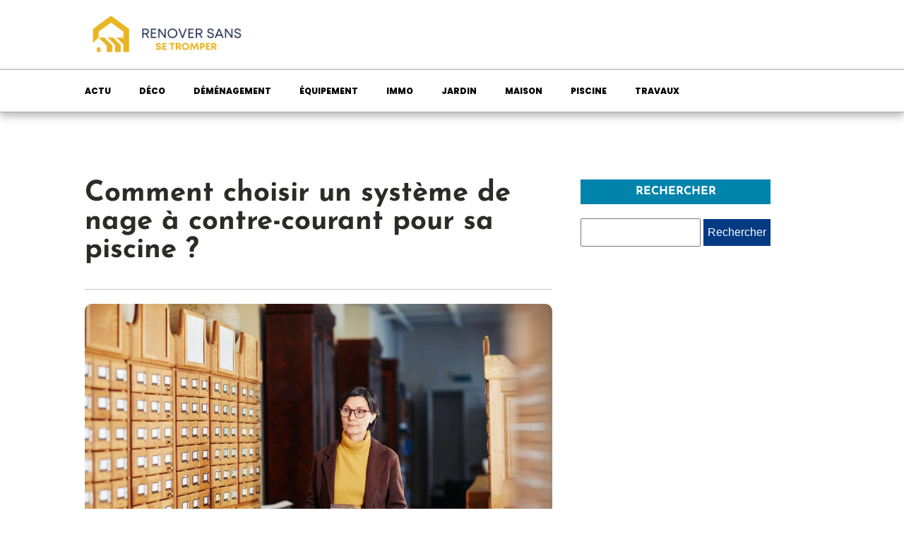

--- FILE ---
content_type: text/html; charset=UTF-8
request_url: https://renover-sans-se-tromper.com/comment-choisir-un-systeme-de-nage-a-contre-courant-pour-sa-piscine/
body_size: 17712
content:
<!DOCTYPE html>
<html lang="fr-FR" >
<head>
<meta charset="UTF-8">
<meta name="viewport" content="width=device-width, initial-scale=1.0">
<!-- WP_HEAD() START -->


<meta name='robots' content='index, follow, max-image-preview:large, max-snippet:-1, max-video-preview:-1' />
	<style>img:is([sizes="auto" i], [sizes^="auto," i]) { contain-intrinsic-size: 3000px 1500px }</style>
	
	<!-- This site is optimized with the Yoast SEO plugin v26.7 - https://yoast.com/wordpress/plugins/seo/ -->
	<title>Comment choisir un système de nage à contre-courant pour sa piscine ? - renover-sans-se-tromper</title>
<link data-wpr-hosted-gf-parameters="family=Poppins%3A100%2C200%2C300%2C400%2C500%2C600%2C700%2C800%2C900%7CJosefin%20Sans%3A100%2C200%2C300%2C400%2C500%2C600%2C700%2C800%2C900&display=swap" href="https://renover-sans-se-tromper.com/wp-content/cache/fonts/1/google-fonts/css/c/a/7/a684d317a5ad3d4536c94a9d21180.css" rel="stylesheet">
	<link rel="canonical" href="https://renover-sans-se-tromper.com/comment-choisir-un-systeme-de-nage-a-contre-courant-pour-sa-piscine/" />
	<meta property="og:locale" content="fr_FR" />
	<meta property="og:type" content="article" />
	<meta property="og:title" content="Comment choisir un système de nage à contre-courant pour sa piscine ? - renover-sans-se-tromper" />
	<meta property="og:description" content="La nage à contre-courant, pratique autrefois réservée aux athlètes et aux centres de rééducation, s&rsquo;est démocratisée pour devenir un équipement convoité par les amateurs de natation et de bien-être aquatique. Que ce soit pour améliorer sa condition physique, pour relever de nouveaux défis ou simplement pour le plaisir de nager sans fin dans sa propre [&hellip;]" />
	<meta property="og:url" content="https://renover-sans-se-tromper.com/comment-choisir-un-systeme-de-nage-a-contre-courant-pour-sa-piscine/" />
	<meta property="og:site_name" content="renover-sans-se-tromper" />
	<meta property="article:published_time" content="2023-12-22T17:38:04+00:00" />
	<meta property="article:modified_time" content="2024-01-24T14:11:18+00:00" />
	<meta name="author" content="admin" />
	<meta name="twitter:card" content="summary_large_image" />
	<meta name="twitter:label1" content="Écrit par" />
	<meta name="twitter:data1" content="admin" />
	<meta name="twitter:label2" content="Durée de lecture estimée" />
	<meta name="twitter:data2" content="6 minutes" />
	<script type="application/ld+json" class="yoast-schema-graph">{"@context":"https://schema.org","@graph":[{"@type":"Article","@id":"https://renover-sans-se-tromper.com/comment-choisir-un-systeme-de-nage-a-contre-courant-pour-sa-piscine/#article","isPartOf":{"@id":"https://renover-sans-se-tromper.com/comment-choisir-un-systeme-de-nage-a-contre-courant-pour-sa-piscine/"},"author":{"name":"admin","@id":"https://renover-sans-se-tromper.com/#/schema/person/e128d51dd24bc6fb482ef77a946235a0"},"headline":"Comment choisir un système de nage à contre-courant pour sa piscine ?","datePublished":"2023-12-22T17:38:04+00:00","dateModified":"2024-01-24T14:11:18+00:00","mainEntityOfPage":{"@id":"https://renover-sans-se-tromper.com/comment-choisir-un-systeme-de-nage-a-contre-courant-pour-sa-piscine/"},"wordCount":1173,"image":{"@id":"https://renover-sans-se-tromper.com/comment-choisir-un-systeme-de-nage-a-contre-courant-pour-sa-piscine/#primaryimage"},"thumbnailUrl":"https://renover-sans-se-tromper.com/wp-content/uploads/2024/01/temp-image-3.jpg-3.jpg","articleSection":["Piscine"],"inLanguage":"fr-FR"},{"@type":"WebPage","@id":"https://renover-sans-se-tromper.com/comment-choisir-un-systeme-de-nage-a-contre-courant-pour-sa-piscine/","url":"https://renover-sans-se-tromper.com/comment-choisir-un-systeme-de-nage-a-contre-courant-pour-sa-piscine/","name":"Comment choisir un système de nage à contre-courant pour sa piscine ? - renover-sans-se-tromper","isPartOf":{"@id":"https://renover-sans-se-tromper.com/#website"},"primaryImageOfPage":{"@id":"https://renover-sans-se-tromper.com/comment-choisir-un-systeme-de-nage-a-contre-courant-pour-sa-piscine/#primaryimage"},"image":{"@id":"https://renover-sans-se-tromper.com/comment-choisir-un-systeme-de-nage-a-contre-courant-pour-sa-piscine/#primaryimage"},"thumbnailUrl":"https://renover-sans-se-tromper.com/wp-content/uploads/2024/01/temp-image-3.jpg-3.jpg","datePublished":"2023-12-22T17:38:04+00:00","dateModified":"2024-01-24T14:11:18+00:00","author":{"@id":"https://renover-sans-se-tromper.com/#/schema/person/e128d51dd24bc6fb482ef77a946235a0"},"breadcrumb":{"@id":"https://renover-sans-se-tromper.com/comment-choisir-un-systeme-de-nage-a-contre-courant-pour-sa-piscine/#breadcrumb"},"inLanguage":"fr-FR","potentialAction":[{"@type":"ReadAction","target":["https://renover-sans-se-tromper.com/comment-choisir-un-systeme-de-nage-a-contre-courant-pour-sa-piscine/"]}]},{"@type":"ImageObject","inLanguage":"fr-FR","@id":"https://renover-sans-se-tromper.com/comment-choisir-un-systeme-de-nage-a-contre-courant-pour-sa-piscine/#primaryimage","url":"https://renover-sans-se-tromper.com/wp-content/uploads/2024/01/temp-image-3.jpg-3.jpg","contentUrl":"https://renover-sans-se-tromper.com/wp-content/uploads/2024/01/temp-image-3.jpg-3.jpg","width":2000,"height":1329},{"@type":"BreadcrumbList","@id":"https://renover-sans-se-tromper.com/comment-choisir-un-systeme-de-nage-a-contre-courant-pour-sa-piscine/#breadcrumb","itemListElement":[{"@type":"ListItem","position":1,"name":"Home","item":"https://renover-sans-se-tromper.com/"},{"@type":"ListItem","position":2,"name":"Blog","item":"https://renover-sans-se-tromper.com/blog/"},{"@type":"ListItem","position":3,"name":"Comment choisir un système de nage à contre-courant pour sa piscine ?"}]},{"@type":"WebSite","@id":"https://renover-sans-se-tromper.com/#website","url":"https://renover-sans-se-tromper.com/","name":"renover-sans-se-tromper","description":"&quot;Harmonie, Confort, Maison.&quot;","potentialAction":[{"@type":"SearchAction","target":{"@type":"EntryPoint","urlTemplate":"https://renover-sans-se-tromper.com/?s={search_term_string}"},"query-input":{"@type":"PropertyValueSpecification","valueRequired":true,"valueName":"search_term_string"}}],"inLanguage":"fr-FR"},{"@type":"Person","@id":"https://renover-sans-se-tromper.com/#/schema/person/e128d51dd24bc6fb482ef77a946235a0","name":"admin","sameAs":["https://renover-sans-se-tromper.com"],"url":"https://renover-sans-se-tromper.com/author/admin/"}]}</script>
	<!-- / Yoast SEO plugin. -->


<link href='https://fonts.gstatic.com' crossorigin rel='preconnect' />
<link rel='stylesheet' id='wp-block-library-css' href='https://renover-sans-se-tromper.com/wp-includes/css/dist/block-library/style.min.css?ver=6.8.3' type='text/css' media='all' />
<style id='classic-theme-styles-inline-css' type='text/css'>
/*! This file is auto-generated */
.wp-block-button__link{color:#fff;background-color:#32373c;border-radius:9999px;box-shadow:none;text-decoration:none;padding:calc(.667em + 2px) calc(1.333em + 2px);font-size:1.125em}.wp-block-file__button{background:#32373c;color:#fff;text-decoration:none}
</style>
<style id='global-styles-inline-css' type='text/css'>
:root{--wp--preset--aspect-ratio--square: 1;--wp--preset--aspect-ratio--4-3: 4/3;--wp--preset--aspect-ratio--3-4: 3/4;--wp--preset--aspect-ratio--3-2: 3/2;--wp--preset--aspect-ratio--2-3: 2/3;--wp--preset--aspect-ratio--16-9: 16/9;--wp--preset--aspect-ratio--9-16: 9/16;--wp--preset--color--black: #000000;--wp--preset--color--cyan-bluish-gray: #abb8c3;--wp--preset--color--white: #ffffff;--wp--preset--color--pale-pink: #f78da7;--wp--preset--color--vivid-red: #cf2e2e;--wp--preset--color--luminous-vivid-orange: #ff6900;--wp--preset--color--luminous-vivid-amber: #fcb900;--wp--preset--color--light-green-cyan: #7bdcb5;--wp--preset--color--vivid-green-cyan: #00d084;--wp--preset--color--pale-cyan-blue: #8ed1fc;--wp--preset--color--vivid-cyan-blue: #0693e3;--wp--preset--color--vivid-purple: #9b51e0;--wp--preset--gradient--vivid-cyan-blue-to-vivid-purple: linear-gradient(135deg,rgba(6,147,227,1) 0%,rgb(155,81,224) 100%);--wp--preset--gradient--light-green-cyan-to-vivid-green-cyan: linear-gradient(135deg,rgb(122,220,180) 0%,rgb(0,208,130) 100%);--wp--preset--gradient--luminous-vivid-amber-to-luminous-vivid-orange: linear-gradient(135deg,rgba(252,185,0,1) 0%,rgba(255,105,0,1) 100%);--wp--preset--gradient--luminous-vivid-orange-to-vivid-red: linear-gradient(135deg,rgba(255,105,0,1) 0%,rgb(207,46,46) 100%);--wp--preset--gradient--very-light-gray-to-cyan-bluish-gray: linear-gradient(135deg,rgb(238,238,238) 0%,rgb(169,184,195) 100%);--wp--preset--gradient--cool-to-warm-spectrum: linear-gradient(135deg,rgb(74,234,220) 0%,rgb(151,120,209) 20%,rgb(207,42,186) 40%,rgb(238,44,130) 60%,rgb(251,105,98) 80%,rgb(254,248,76) 100%);--wp--preset--gradient--blush-light-purple: linear-gradient(135deg,rgb(255,206,236) 0%,rgb(152,150,240) 100%);--wp--preset--gradient--blush-bordeaux: linear-gradient(135deg,rgb(254,205,165) 0%,rgb(254,45,45) 50%,rgb(107,0,62) 100%);--wp--preset--gradient--luminous-dusk: linear-gradient(135deg,rgb(255,203,112) 0%,rgb(199,81,192) 50%,rgb(65,88,208) 100%);--wp--preset--gradient--pale-ocean: linear-gradient(135deg,rgb(255,245,203) 0%,rgb(182,227,212) 50%,rgb(51,167,181) 100%);--wp--preset--gradient--electric-grass: linear-gradient(135deg,rgb(202,248,128) 0%,rgb(113,206,126) 100%);--wp--preset--gradient--midnight: linear-gradient(135deg,rgb(2,3,129) 0%,rgb(40,116,252) 100%);--wp--preset--font-size--small: 13px;--wp--preset--font-size--medium: 20px;--wp--preset--font-size--large: 36px;--wp--preset--font-size--x-large: 42px;--wp--preset--spacing--20: 0.44rem;--wp--preset--spacing--30: 0.67rem;--wp--preset--spacing--40: 1rem;--wp--preset--spacing--50: 1.5rem;--wp--preset--spacing--60: 2.25rem;--wp--preset--spacing--70: 3.38rem;--wp--preset--spacing--80: 5.06rem;--wp--preset--shadow--natural: 6px 6px 9px rgba(0, 0, 0, 0.2);--wp--preset--shadow--deep: 12px 12px 50px rgba(0, 0, 0, 0.4);--wp--preset--shadow--sharp: 6px 6px 0px rgba(0, 0, 0, 0.2);--wp--preset--shadow--outlined: 6px 6px 0px -3px rgba(255, 255, 255, 1), 6px 6px rgba(0, 0, 0, 1);--wp--preset--shadow--crisp: 6px 6px 0px rgba(0, 0, 0, 1);}:where(.is-layout-flex){gap: 0.5em;}:where(.is-layout-grid){gap: 0.5em;}body .is-layout-flex{display: flex;}.is-layout-flex{flex-wrap: wrap;align-items: center;}.is-layout-flex > :is(*, div){margin: 0;}body .is-layout-grid{display: grid;}.is-layout-grid > :is(*, div){margin: 0;}:where(.wp-block-columns.is-layout-flex){gap: 2em;}:where(.wp-block-columns.is-layout-grid){gap: 2em;}:where(.wp-block-post-template.is-layout-flex){gap: 1.25em;}:where(.wp-block-post-template.is-layout-grid){gap: 1.25em;}.has-black-color{color: var(--wp--preset--color--black) !important;}.has-cyan-bluish-gray-color{color: var(--wp--preset--color--cyan-bluish-gray) !important;}.has-white-color{color: var(--wp--preset--color--white) !important;}.has-pale-pink-color{color: var(--wp--preset--color--pale-pink) !important;}.has-vivid-red-color{color: var(--wp--preset--color--vivid-red) !important;}.has-luminous-vivid-orange-color{color: var(--wp--preset--color--luminous-vivid-orange) !important;}.has-luminous-vivid-amber-color{color: var(--wp--preset--color--luminous-vivid-amber) !important;}.has-light-green-cyan-color{color: var(--wp--preset--color--light-green-cyan) !important;}.has-vivid-green-cyan-color{color: var(--wp--preset--color--vivid-green-cyan) !important;}.has-pale-cyan-blue-color{color: var(--wp--preset--color--pale-cyan-blue) !important;}.has-vivid-cyan-blue-color{color: var(--wp--preset--color--vivid-cyan-blue) !important;}.has-vivid-purple-color{color: var(--wp--preset--color--vivid-purple) !important;}.has-black-background-color{background-color: var(--wp--preset--color--black) !important;}.has-cyan-bluish-gray-background-color{background-color: var(--wp--preset--color--cyan-bluish-gray) !important;}.has-white-background-color{background-color: var(--wp--preset--color--white) !important;}.has-pale-pink-background-color{background-color: var(--wp--preset--color--pale-pink) !important;}.has-vivid-red-background-color{background-color: var(--wp--preset--color--vivid-red) !important;}.has-luminous-vivid-orange-background-color{background-color: var(--wp--preset--color--luminous-vivid-orange) !important;}.has-luminous-vivid-amber-background-color{background-color: var(--wp--preset--color--luminous-vivid-amber) !important;}.has-light-green-cyan-background-color{background-color: var(--wp--preset--color--light-green-cyan) !important;}.has-vivid-green-cyan-background-color{background-color: var(--wp--preset--color--vivid-green-cyan) !important;}.has-pale-cyan-blue-background-color{background-color: var(--wp--preset--color--pale-cyan-blue) !important;}.has-vivid-cyan-blue-background-color{background-color: var(--wp--preset--color--vivid-cyan-blue) !important;}.has-vivid-purple-background-color{background-color: var(--wp--preset--color--vivid-purple) !important;}.has-black-border-color{border-color: var(--wp--preset--color--black) !important;}.has-cyan-bluish-gray-border-color{border-color: var(--wp--preset--color--cyan-bluish-gray) !important;}.has-white-border-color{border-color: var(--wp--preset--color--white) !important;}.has-pale-pink-border-color{border-color: var(--wp--preset--color--pale-pink) !important;}.has-vivid-red-border-color{border-color: var(--wp--preset--color--vivid-red) !important;}.has-luminous-vivid-orange-border-color{border-color: var(--wp--preset--color--luminous-vivid-orange) !important;}.has-luminous-vivid-amber-border-color{border-color: var(--wp--preset--color--luminous-vivid-amber) !important;}.has-light-green-cyan-border-color{border-color: var(--wp--preset--color--light-green-cyan) !important;}.has-vivid-green-cyan-border-color{border-color: var(--wp--preset--color--vivid-green-cyan) !important;}.has-pale-cyan-blue-border-color{border-color: var(--wp--preset--color--pale-cyan-blue) !important;}.has-vivid-cyan-blue-border-color{border-color: var(--wp--preset--color--vivid-cyan-blue) !important;}.has-vivid-purple-border-color{border-color: var(--wp--preset--color--vivid-purple) !important;}.has-vivid-cyan-blue-to-vivid-purple-gradient-background{background: var(--wp--preset--gradient--vivid-cyan-blue-to-vivid-purple) !important;}.has-light-green-cyan-to-vivid-green-cyan-gradient-background{background: var(--wp--preset--gradient--light-green-cyan-to-vivid-green-cyan) !important;}.has-luminous-vivid-amber-to-luminous-vivid-orange-gradient-background{background: var(--wp--preset--gradient--luminous-vivid-amber-to-luminous-vivid-orange) !important;}.has-luminous-vivid-orange-to-vivid-red-gradient-background{background: var(--wp--preset--gradient--luminous-vivid-orange-to-vivid-red) !important;}.has-very-light-gray-to-cyan-bluish-gray-gradient-background{background: var(--wp--preset--gradient--very-light-gray-to-cyan-bluish-gray) !important;}.has-cool-to-warm-spectrum-gradient-background{background: var(--wp--preset--gradient--cool-to-warm-spectrum) !important;}.has-blush-light-purple-gradient-background{background: var(--wp--preset--gradient--blush-light-purple) !important;}.has-blush-bordeaux-gradient-background{background: var(--wp--preset--gradient--blush-bordeaux) !important;}.has-luminous-dusk-gradient-background{background: var(--wp--preset--gradient--luminous-dusk) !important;}.has-pale-ocean-gradient-background{background: var(--wp--preset--gradient--pale-ocean) !important;}.has-electric-grass-gradient-background{background: var(--wp--preset--gradient--electric-grass) !important;}.has-midnight-gradient-background{background: var(--wp--preset--gradient--midnight) !important;}.has-small-font-size{font-size: var(--wp--preset--font-size--small) !important;}.has-medium-font-size{font-size: var(--wp--preset--font-size--medium) !important;}.has-large-font-size{font-size: var(--wp--preset--font-size--large) !important;}.has-x-large-font-size{font-size: var(--wp--preset--font-size--x-large) !important;}
:where(.wp-block-post-template.is-layout-flex){gap: 1.25em;}:where(.wp-block-post-template.is-layout-grid){gap: 1.25em;}
:where(.wp-block-columns.is-layout-flex){gap: 2em;}:where(.wp-block-columns.is-layout-grid){gap: 2em;}
:root :where(.wp-block-pullquote){font-size: 1.5em;line-height: 1.6;}
</style>
<link data-minify="1" rel='stylesheet' id='dscf7-math-captcha-style-css' href='https://renover-sans-se-tromper.com/wp-content/cache/min/1/wp-content/plugins/ds-cf7-math-captcha/assets/css/style.css?ver=1740128616' type='text/css' media='' />
<link data-minify="1" rel='stylesheet' id='oxygen-css' href='https://renover-sans-se-tromper.com/wp-content/cache/min/1/wp-content/plugins/oxygen/component-framework/oxygen.css?ver=1740125954' type='text/css' media='all' />
<style id='rocket-lazyload-inline-css' type='text/css'>
.rll-youtube-player{position:relative;padding-bottom:56.23%;height:0;overflow:hidden;max-width:100%;}.rll-youtube-player:focus-within{outline: 2px solid currentColor;outline-offset: 5px;}.rll-youtube-player iframe{position:absolute;top:0;left:0;width:100%;height:100%;z-index:100;background:0 0}.rll-youtube-player img{bottom:0;display:block;left:0;margin:auto;max-width:100%;width:100%;position:absolute;right:0;top:0;border:none;height:auto;-webkit-transition:.4s all;-moz-transition:.4s all;transition:.4s all}.rll-youtube-player img:hover{-webkit-filter:brightness(75%)}.rll-youtube-player .play{height:100%;width:100%;left:0;top:0;position:absolute;background:var(--wpr-bg-43b26d88-a6c7-4bfe-bcc2-fe26e3c412cd) no-repeat center;background-color: transparent !important;cursor:pointer;border:none;}
</style>
<script type="text/javascript" src="https://renover-sans-se-tromper.com/wp-includes/js/jquery/jquery.min.js?ver=3.7.1" id="jquery-core-js"></script>
<link rel="https://api.w.org/" href="https://renover-sans-se-tromper.com/wp-json/" /><link rel="alternate" title="JSON" type="application/json" href="https://renover-sans-se-tromper.com/wp-json/wp/v2/posts/354" /><link rel="EditURI" type="application/rsd+xml" title="RSD" href="https://renover-sans-se-tromper.com/xmlrpc.php?rsd" />
<meta name="generator" content="WordPress 6.8.3" />
<link rel='shortlink' href='https://renover-sans-se-tromper.com/?p=354' />
<link rel="alternate" title="oEmbed (JSON)" type="application/json+oembed" href="https://renover-sans-se-tromper.com/wp-json/oembed/1.0/embed?url=https%3A%2F%2Frenover-sans-se-tromper.com%2Fcomment-choisir-un-systeme-de-nage-a-contre-courant-pour-sa-piscine%2F" />
<link rel="alternate" title="oEmbed (XML)" type="text/xml+oembed" href="https://renover-sans-se-tromper.com/wp-json/oembed/1.0/embed?url=https%3A%2F%2Frenover-sans-se-tromper.com%2Fcomment-choisir-un-systeme-de-nage-a-contre-courant-pour-sa-piscine%2F&#038;format=xml" />
<meta name="robots" content="noarchive"><link rel="icon" href="https://renover-sans-se-tromper.com/wp-content/uploads/2023/12/cropped-2-fotor-20231218151744-32x32.png" sizes="32x32" />
<link rel="icon" href="https://renover-sans-se-tromper.com/wp-content/uploads/2023/12/cropped-2-fotor-20231218151744-192x192.png" sizes="192x192" />
<link rel="apple-touch-icon" href="https://renover-sans-se-tromper.com/wp-content/uploads/2023/12/cropped-2-fotor-20231218151744-180x180.png" />
<meta name="msapplication-TileImage" content="https://renover-sans-se-tromper.com/wp-content/uploads/2023/12/cropped-2-fotor-20231218151744-270x270.png" />
		<style type="text/css" id="wp-custom-css">
			.archive img {
    border-radius: 10px;
	overflow: hidden;
}
.swiper-slide {
    border-radius: 10px;
	overflow: hidden;
}
.oxy-post-padding {
    border-radius: 10px;
	overflow: hidden;
}
.home img {
    border-radius: 10px;
	overflow: hidden;
}
.oxy-post { 
    border-radius: 10px;
	overflow: hidden;
}

.single img {
    border-radius: 10px;
	overflow: hidden;
}
.oxy-post-image {
    border-radius: 10px;
	overflow: hidden;
}
.oxy-post-overlay {
    border-radius: 10px;
	overflow: hidden;
}
aside img {
    border-radius: 10px;
	overflow: hidden;
}
h2.widgettitle img {
    border-radius: 10px;
	overflow: hidden;
}
a.oxy-post-image {
    border-radius: 10px;
	overflow: hidden;
} 
.oxy-post-image-fixed-ratio {
	border-radius: 10px;
	overflow: hidden;
}

#_posts_grid-359-46 > .oxy-posts {
    grid-template-columns: repeat(5,minmax(auto,auto)) !important;
}

.grid-overlay-custom .custom-date {
    color: #fff;
    font-size: 10px !important;
}

.grid-overlay-custom .oxy-posts {
    grid-column-gap: 0px !important;
}

.grid-overlay-custom .oxy-post-padding {
    margin: 10px !important;
}

.grid-overlay-custom .oxy-post-image-fixed-ratio {
    padding-bottom: 100% !important;
}

.grid-overlay-custom .oxy-post {
    width: 100% !important;
}

.grid-post h2 a{
	text-decoration: underline;
	text-decoration-color:#06a7ba;
}

.grid-post .oxy-post{
	width:100% !important;
}

.left-img .oxy-post{
	margin-bottom: 1rem !important;
}

.ftr-img img.entered.lazyloaded {
    width: 100%;
    height: auto;
}

.single img{
    height:auto;
}

#_posts_grid-356-46 > .oxy-posts {
    grid-template-columns: auto !important;
}

#_posts_grid-361-46 > .oxy-posts {
    grid-template-columns: auto !important;
}

#_posts_grid-376-48 .oxy-post-image-fixed-ratio {
    padding-bottom: 50% !important;
}

#_posts_grid-376-48 .oxy-post {
    margin-bottom: 1em !important;
}


div#_posts_grid-367-48 .wp-category {
    position: relative;
    top: -46px;
    left: -10px;
}

div#_posts_grid-367-48 ul.post-categories a {
    border-radius: 0px 0px 0px 10px;
}



div#_posts_grid-367-48 .oxy-post {
    width: 100% !important;
}

.post-categories li a:nth-child(1) {
    border-radius: 0px !important;
}

div#div_block-296-690 .oxy-post {
    margin-bottom: 1em !important;
}

.oxy-post.rocket-lazyload.entered.lazyloaded {
    height: 100% !important;
}

#_posts_grid-48-28 > .oxy-posts {
    grid-auto-rows: auto !important;
}
.oxy-easy-posts-pages {
    display: none;
}

span#span-37-29 a {
    color: #fff;
}

.ftr-img img {
    width: 100%;
    height: auto;
}

.archive h1 a {
    color: #e8b423   ;
}

a.oxy-read-more {
    background: #043a81    !important;
    color: #fff !important;
    border: 0px !important;
    margin-top: 25px;
    font-size: 12px !important;
}

.archive .left-img .oxy-post {
    align-items: start !important;
    padding-bottom: 40px !important;
    margin-bottom: 1em !important;
}


/*section 1*/
#_posts_grid-120-73 > .oxy-posts {
    grid-template-columns: auto !important;
}

div#_posts_grid-352-46 .oxy-post-image-overlay {
   padding: 25rem 2rem 0rem 1rem !important;
    height: 504px;
    align-items: start;
}

.custom-ctn h2 {text-align: left;padding-bottom: 15px;}



ul.post-categories li {
    list-style: none;
    display: inline-block;
}

ul.post-categories li a {
    background: #0084ab;  
    color: #fff;
    padding: 5px;
}

ul.post-categories {
    padding: 0;
    margin: 0;
}

div#div_block-111-73 {
    position: relative;
    padding:0px;
}

div#div_block-112-73 {
    padding: 0;
}

div#new_columns-350-46 .wp-category {
    position: absolute;
    left: 16px;
    bottom: 156px;
}

div#div_block-353-46 .oxy-post-image-overlay {
    height: 250px;
    padding: 110px 0px 0px 20px;
}


#_posts_grid-352-46 > .oxy-posts {
    grid-template-columns: auto !important;
    margin-right: -34px;
}

#_posts_grid-120-73 > .oxy-posts {
    gap: 1px !important;
}

#_posts_grid-126-73 > .oxy-posts {
    gap: 1px !important;
}

#_posts_grid-122-73 > .oxy-posts {
    gap: 0px !important;
}

#_posts_grid-128-73 > .oxy-posts {
    gap: 0px !important;
}
/*fin section 1*/
/*section 2*/

#_posts_grid-142-73 .oxy-post {
    width: 100% !important;
}

div#_posts_grid-142-73 {
    position: relative;
}

#_posts_grid-272-690 .oxy-post {
    margin-bottom: 1rem !important;
    align-items:start !important;
}

.left-img .oxy-post-image-fixed-ratio {
    padding-bottom: 55% !important;
}

#_posts_grid-281-690 .oxy-post {
    width: 100% !important;
}

#_posts_grid-281-690 .oxy-post-image-fixed-ratio {
    padding-bottom: 55% !important;
}

div#div_block-140-73 .wp-category {
    position: absolute;
    left: 6px;
    top: 175px;
}

div#_posts_grid-142-73 ul.post-categories li a {
    color: #fff;
    padding: 5px;
    border-radius: 0px 0px 0px 10px;
}

div#div_block-140-73 .wp-category a.oxy-post-image {background: none;}

#_posts_grid-142-73 .oxy-post-image-fixed-ratio {
    padding-bottom: 55% !important;
}

div#div_block-141-73 .oxy-post {
    width: 100%;
}

div#div_block-141-73 .oxy-post-image-fixed-ratio {
    padding-bottom: 63% !important;
}

div#div_block-141-73 .wp-category {
    position: absolute;
    top: 20px;
    left: 6px;
}

.wp-category a.oxy-post-image {
    background: none !important;
}

#_posts_grid-148-73 .oxy-post {margin-bottom: 0px !important;}

#_posts_grid-150-73 .oxy-post {
    margin-bottom: 0px !important;
}

.custom-date {
    font-size: 12px !important;
}

/*fin section 2*/
/*section 3*/
#_posts_grid-176-73 .oxy-post {
    width: 100% !important;
}

#_posts_grid-182-73 .oxy-post {
    width: 100% !important;
}

#_posts_grid-187-73 .oxy-post {
    width: 100%;
}

div#div_block-175-73 .wp-category {
    position: absolute;
    top: 177px;
    left: 6px;
}
div#div_block-175-73 ul.post-categories a {
    border-radius: 0px 0px 0px 10px;
}

#_posts_grid-176-73 .oxy-post {
    margin-bottom: 0em !important;
}

#_posts_grid-281-690 .oxy-post {
    margin-bottom: 0em !important;
}

#_posts_grid-278-690 .oxy-post {
    margin-bottom: 1em !important;
}

#_posts_grid-176-73 .oxy-post-image-fixed-ratio {
    padding-bottom: 55% !important;
}

div#div_block-280-690 {
    position: relative;
}

#_posts_grid-281-690 .wp-category {
    position: absolute;
    top: 174px;
    left: 6px;
}

#_posts_grid-281-690 ul.post-categories a {
    border-radius: 0px 0px 0px 10px;
}

#_posts_grid-282-690 .oxy-post {
    margin-bottom: 1em !important;
}

div#div_block-177-73 .wp-category {
    position: absolute;
    top: 19px;
    left: 6px;
}

#_posts_grid-182-73 .oxy-post-image-fixed-ratio {
    padding-bottom: 50% !important;
}

#_posts_grid-187-73 .oxy-post {
    width: 100% !important;
}

#_posts_grid-187-73 .oxy-post-image-fixed-ratio {
    padding-bottom: 50% !important;
}

#_posts_grid-182-73 .oxy-post {
    margin-bottom: 0px !important;
}

/*fin section 3*/
/*fin section 4*/

#_posts_grid-210-73 .oxy-post {
    width: 100% !important;
    padding:0px !important;
    border-radius:10px;
}

#div_block-209-73 .wp-category {
    position: absolute;
    top: 25px;
    left: -9px;
}

.custom-content {
    padding: 20px 20px 0px  20px;
}

div#div_block-218-73 .oxy-post {
    width: 100%;
 
    padding: 0px !important;
    border-radius:10px;
}

div#div_block-218-73 .custom-content {
    padding: 20px 20px 20px 20px;
}

#_posts_grid-219-73 .oxy-post {
    margin-bottom: 0px !important;
}

/*fin section 4*/
/*section 5*/
div#div_block-225-73 .wp-category {
    position: relative;
    top: -252px;
    left: -10px;
}

div#div_block-225-73 h2 {
    text-align: center;
}

li#sp_widget_post_slider-2 {
    position: relative;
    width: 100%;
}

.slick-slide img {
    width: 100%;
    height: 500px;
    object-fit: cover;
}
/*fin section 5*/
aside li {
    list-style: none;
}





li#media_gallery-2 {
    position: relative;
}

li#media_gallery-2 h2.widgettitle:after {
    content: '';
    background: #000;
    height: 2px;
    width: 100%;
    position: absolute;
    left: 0;
    top: 56px;
}

li#recent-posts-widget-with-thumbnails-2 {
    position: relative;
}

aside {
    position: relative;
}


h2.widgettitle {
    text-transform: uppercase;
    font-size: 16px;
    color: #2b2c28;
    margin-bottom:20px;
}

li#sp_widget_post_slider-2 {
    margin-top: 30px;
}

input#s {
    height: 40px;
      width:170px;
}

h2.widgettitle {
   margin-top: 0px;
    background: #0084ab;
    color: #fff;
    width: 100%;
    padding: 5px 5px;
    text-align:center;
}

input#searchsubmit {
    padding: 10px 16px;
    border: 0;
    background: #043a81   ;
    color: #fff;
}

#searchform { 
	margin-bottom: 25px;
}

li#sp_widget_post_slider-2 h2.widgettitle:after {
   content: '';
    width: 100%;
    height: 3px;
    background: #000000;
    position: absolute;
    top: 76px;
    left: 20px;
}

.wps-caption {
       text-align: center;
    border-radius: 0px 0px 10px 10px;
}

.entered.lazyloaded {
    border-radius: 10px;
}

a.oxy-post-image {
    border-radius: 10px;
}

div#div_block-218-73 .entered.lazyloaded {
    border-radius: 10px 10px 10px 10px;
}

div#_posts_grid-287-690 .wp-category {
    position: relative;
    top: -42px;
}

div#_posts_grid-287-690 ul.post-categories a {
    border-radius: 0px 0px 0px 10px;
}

.grid-img .oxy-post {
    width: 100% !important;
}

.grid-img .wp-category {
    position: absolute;
    top: 359px;
    left: 6px;
}

.grid-img ul.post-categories a {
    border-radius: 0px 0px 0px 10px;
}

.img-left-big .oxy-post-image-fixed-ratio {
    padding-bottom: 50% !important;
}

#_posts_grid-302-690 .oxy-post {
    align-items: start !important;
    margin-bottom: 2em !important;
}

.oxy-post-image-overlay {
    border-radius: 10px;
}

nav.oxel-breadcrumb ul.post-categories li a {
    background: no-repeat;
    color: #000;
    position: relative;
    top: -3px;
}

.archive .oxy-post {
    width: 100% !important;
    padding:0px !important;
    border-bottom: 1px solid #dddddd;
}

.archive .wp-category {
    position: relative;
    left: -10px;
    bottom: 45px;
}

.custom-feature img.entered.lazyloaded {
    width: 100%;
    height: 600px;
    object-fit: cover;
}

.single input#searchsubmit {
    padding: 10px 6px;
}

div#_posts_grid-210-73 .entered.lazyloaded {
    border-radius: 10px 10px 0px 0px;
}



li#custom_html-3 h2.widgettitle:after {
    content: '';
    width: 50%;
    height: 5px;
    background: #dddddd;
    position: absolute;
    top: 8px;
    left: 123px;
}

li#custom_html-3 {
    position: relative;
    margin-top: 30px;
}

input.wpcf7-form-control.wpcf7-text.wpcf7-email.wpcf7-validates-as-required.wpcf7-validates-as-email {
    height: 40px;
    width: 100%;
}

input.wpcf7-form-control.has-spinner.wpcf7-submit {
    background: #33bc7e;
    color: #fff;
    border: 0px;
    padding: 5px 25px;
}

#rpwwt-recent-posts-widget-with-thumbnails-2 img {
    width: 100px;
    height: 75px;
    object-fit: cover;
}

span.rpwwt-post-title {
    font-size: 14px;
    color: #000;
    font-weight: 600;
}

div#div_block-331-46 .oxy-post {
    width: 100% !important;
}

div#div_block-331-46 .wp-category {
    position: relative;
    top: -41px;
    left: -10px;
}


div#div_block-331-46 ul.post-categories a {
    border-radius: 0px 0px 0px 10px;
}

#_posts_grid-326-46 .oxy-post {
    margin-bottom: 1em !important;
    align-items: start !important;
}

#_posts_grid-347-46 .oxy-post {
    margin-bottom: 1em !important;
    align-items: start !important;
}

label.wp-block-search__label {
    background: #000;
    color: #fff;
    padding:0px 6px;
}

label.wp-block-search__label:after {
    content: '';
    width: 100% !important;
    height: 2px;
    background: black;
    position: absolute;
    top: 42px;
    left: 20px;
}

h2.wp-block-heading {
    background: #0084ab;
    color: #fff;
    text-transform: uppercase;
    font-size: 16px;
    padding: 5px;
	text-align: center;
}

.rpwwt-widget ul li img {
    width: 116px;
    height: 75px;
    object-fit: cover;
}

.wp-block-search__inside-wrapper {
    margin-top: 20px;
}

/*mobile*/
@media (max-width: 500px){
    div#_posts_grid-352-46 .oxy-post-image-overlay {
     height: 572px;
}
    div#div_block-225-73 .wp-category {
  display:none;
}
    .archive .wp-category {
    display:none;
}
    div#new_columns-48-38 {
    margin-left: 0px;
    padding-right: 20px;
    padding-left: 20px;
}
    picture#image-97-31 img {
    width: 220%;
    height: auto;
}
    li#search-2 h2.widgettitle:after {
    width: 87%;
}
    .grid-img .wp-category {
    position: absolute;
    top: 239px;
    left: 6px;
}
    #_posts_grid-281-690 .wp-category {
    top: 124px;
}
    div#div_block-175-73 .wp-category {
    top: 126px;
}
    div#div_block-140-73 .wp-category {
    position: absolute;
    left: 6px;
    top: 25%;
}
    section#section-109-73 .wp-category {
    position: absolute;
    left: 16px;
    bottom: 155px;
}
    
li#block-8 {
    display: none !important;
}
    
}
/*fin mobile*/
 * 
 * 		</style>
		<link data-minify="1" rel='stylesheet' id='oxygen-cache-24-css' href='https://renover-sans-se-tromper.com/wp-content/cache/min/1/wp-content/uploads/oxygen/css/24.css?ver=1740125954' type='text/css' media='all' />
<link data-minify="1" rel='stylesheet' id='oxygen-cache-22-css' href='https://renover-sans-se-tromper.com/wp-content/cache/min/1/wp-content/uploads/oxygen/css/22.css?ver=1740126370' type='text/css' media='all' />
<link data-minify="1" rel='stylesheet' id='oxygen-universal-styles-css' href='https://renover-sans-se-tromper.com/wp-content/cache/background-css/1/renover-sans-se-tromper.com/wp-content/cache/min/1/wp-content/uploads/oxygen/css/universal.css?ver=1740125955&wpr_t=1767962127' type='text/css' media='all' />
<noscript><style id="rocket-lazyload-nojs-css">.rll-youtube-player, [data-lazy-src]{display:none !important;}</style></noscript><!-- END OF WP_HEAD() -->
<style id="wpr-lazyload-bg-container"></style><style id="wpr-lazyload-bg-exclusion"></style>
<noscript>
<style id="wpr-lazyload-bg-nostyle">.oxy-pro-menu .oxy-pro-menu-off-canvas-container,.oxy-pro-menu .oxy-pro-menu-open-container{--wpr-bg-263f87d4-b3f3-44ac-870b-80d659cc1b0d: url('https://renover-sans-se-tromper.com/wp-content/cache/min/1/wp-content/uploads/oxygen/css/');}.rll-youtube-player .play{--wpr-bg-43b26d88-a6c7-4bfe-bcc2-fe26e3c412cd: url('https://renover-sans-se-tromper.com/wp-content/plugins/wp-rocket/assets/img/youtube.png');}</style>
</noscript>
<script type="application/javascript">const rocket_pairs = [{"selector":".oxy-pro-menu .oxy-pro-menu-off-canvas-container,.oxy-pro-menu .oxy-pro-menu-open-container","style":".oxy-pro-menu .oxy-pro-menu-off-canvas-container,.oxy-pro-menu .oxy-pro-menu-open-container{--wpr-bg-263f87d4-b3f3-44ac-870b-80d659cc1b0d: url('https:\/\/renover-sans-se-tromper.com\/wp-content\/cache\/min\/1\/wp-content\/uploads\/oxygen\/css\/');}","hash":"263f87d4-b3f3-44ac-870b-80d659cc1b0d","url":"https:\/\/renover-sans-se-tromper.com\/wp-content\/cache\/min\/1\/wp-content\/uploads\/oxygen\/css\/"},{"selector":".rll-youtube-player .play","style":".rll-youtube-player .play{--wpr-bg-43b26d88-a6c7-4bfe-bcc2-fe26e3c412cd: url('https:\/\/renover-sans-se-tromper.com\/wp-content\/plugins\/wp-rocket\/assets\/img\/youtube.png');}","hash":"43b26d88-a6c7-4bfe-bcc2-fe26e3c412cd","url":"https:\/\/renover-sans-se-tromper.com\/wp-content\/plugins\/wp-rocket\/assets\/img\/youtube.png"}]; const rocket_excluded_pairs = [];</script><meta name="generator" content="WP Rocket 3.20.0.3" data-wpr-features="wpr_lazyload_css_bg_img wpr_minify_js wpr_lazyload_images wpr_lazyload_iframes wpr_image_dimensions wpr_minify_css wpr_preload_links wpr_host_fonts_locally" /></head>
<body class="wp-singular post-template-default single single-post postid-354 single-format-standard wp-theme-oxygen-is-not-a-theme  wp-embed-responsive oxygen-body" >




						<div id="div_block-65-40" class="ct-div-block" ><section id="section-81-40" class=" ct-section" ><div class="ct-section-inner-wrap"><div id="new_columns-83-40" class="ct-new-columns" ><div id="div_block-84-40" class="ct-div-block" ><a id="link-89-40" class="ct-link" href="/"   ><img width="246" height="62"  id="image-97-31" alt="" src="data:image/svg+xml,%3Csvg%20xmlns='http://www.w3.org/2000/svg'%20viewBox='0%200%20246%2062'%3E%3C/svg%3E" class="ct-image" srcset="" data-lazy-sizes="(max-width: 246px) 100vw, 246px" data-lazy-src="https://renover-sans-se-tromper.com/wp-content/uploads/2023/12/2-fotor-20231218151744.png" /><noscript><img width="246" height="62"  id="image-97-31" alt="" src="https://renover-sans-se-tromper.com/wp-content/uploads/2023/12/2-fotor-20231218151744.png" class="ct-image" srcset="" sizes="(max-width: 246px) 100vw, 246px" /></noscript></a></div><div id="div_block-85-40" class="ct-div-block" ></div><div id="div_block-86-40" class="ct-div-block" ></div></div></div></section><header id="_header-72-40" class="oxy-header-wrapper oxy-overlay-header oxy-header" ><div id="_header_row-73-40" class="oxy-header-row" ><div class="oxy-header-container"><div id="_header_left-74-40" class="oxy-header-left" ><nav id="_nav_menu-78-40" class="oxy-nav-menu oxy-nav-menu-dropdowns oxy-nav-menu-dropdown-arrow" ><div class='oxy-menu-toggle'><div class='oxy-nav-menu-hamburger-wrap'><div class='oxy-nav-menu-hamburger'><div class='oxy-nav-menu-hamburger-line'></div><div class='oxy-nav-menu-hamburger-line'></div><div class='oxy-nav-menu-hamburger-line'></div></div></div></div><div class="menu-mainmenu-container"><ul id="menu-mainmenu" class="oxy-nav-menu-list"><li id="menu-item-112" class="menu-item menu-item-type-taxonomy menu-item-object-category menu-item-112"><a href="https://renover-sans-se-tromper.com/category/news/">Actu</a></li>
<li id="menu-item-211" class="menu-item menu-item-type-taxonomy menu-item-object-category menu-item-211"><a href="https://renover-sans-se-tromper.com/category/deco/">Déco</a></li>
<li id="menu-item-212" class="menu-item menu-item-type-taxonomy menu-item-object-category menu-item-212"><a href="https://renover-sans-se-tromper.com/category/demenagement/">Déménagement</a></li>
<li id="menu-item-213" class="menu-item menu-item-type-taxonomy menu-item-object-category menu-item-213"><a href="https://renover-sans-se-tromper.com/category/equipement/">Équipement</a></li>
<li id="menu-item-214" class="menu-item menu-item-type-taxonomy menu-item-object-category menu-item-214"><a href="https://renover-sans-se-tromper.com/category/immo/">Immo</a></li>
<li id="menu-item-215" class="menu-item menu-item-type-taxonomy menu-item-object-category menu-item-215"><a href="https://renover-sans-se-tromper.com/category/jardin/">Jardin</a></li>
<li id="menu-item-216" class="menu-item menu-item-type-taxonomy menu-item-object-category menu-item-216"><a href="https://renover-sans-se-tromper.com/category/maison/">Maison</a></li>
<li id="menu-item-217" class="menu-item menu-item-type-taxonomy menu-item-object-category current-post-ancestor current-menu-parent current-post-parent menu-item-217"><a href="https://renover-sans-se-tromper.com/category/piscine/">Piscine</a></li>
<li id="menu-item-218" class="menu-item menu-item-type-taxonomy menu-item-object-category menu-item-218"><a href="https://renover-sans-se-tromper.com/category/travaux/">Travaux</a></li>
</ul></div></nav></div><div id="_header_center-75-40" class="oxy-header-center" ></div><div id="_header_right-76-40" class="oxy-header-right" ></div></div></div></header>
		<section id="section-27-31" class=" ct-section" ><div class="ct-section-inner-wrap"><div id="new_columns-28-31" class="ct-new-columns" ><div id="div_block-29-31" class="ct-div-block" ><h1 id="headline-32-31" class="ct-headline"><span id="span-33-31" class="ct-span" >Comment choisir un système de nage à contre-courant pour sa piscine ?</span></h1><img width="2000" height="1329"  id="image-34-31" alt="" src="data:image/svg+xml,%3Csvg%20xmlns='http://www.w3.org/2000/svg'%20viewBox='0%200%202000%201329'%3E%3C/svg%3E" class="ct-image ftr-img" data-lazy-src="https://renover-sans-se-tromper.com/wp-content/uploads/2024/01/temp-image-3.jpg-3.jpg"/><noscript><img width="2000" height="1329"  id="image-34-31" alt="" src="https://renover-sans-se-tromper.com/wp-content/uploads/2024/01/temp-image-3.jpg-3.jpg" class="ct-image ftr-img"/></noscript><div id="text_block-35-31" class="ct-text-block" ><span id="span-36-31" class="ct-span oxy-stock-content-styles" ><p>La nage à contre-courant, pratique autrefois réservée aux athlètes et aux centres de rééducation, s&rsquo;est démocratisée pour devenir un équipement convoité par les amateurs de natation et de bien-être aquatique. Que ce soit pour améliorer sa condition physique, pour relever de nouveaux défis ou simplement pour le plaisir de nager sans fin dans sa propre piscine, l&rsquo;installation d&rsquo;un système de <strong>nage contre-courant</strong> connaît un succès grandissant.</p>
<p>Aujourd&rsquo;hui, tournez-vous vers votre espace de détente et d&rsquo;exercice aquatique personnel. Imaginez-vous en train de nager sans cesse, défiant le flot continu d&rsquo;un courant réglable, le tout, dans le confort de votre jardin. Mais comment faire le meilleur choix parmi les nombreux systèmes disponibles sur le marché ? Quels sont les critères à considérer pour une <strong>installation</strong> adéquate à votre <strong>bassin</strong> ? Quels sont les <strong>prix</strong> à prévoir ? Cet article vous guidera pas à pas dans votre décision.</p><p><strong><i>A lire en complément : </i></strong><a href="https://renover-sans-se-tromper.com/comment-utiliser-lenergie-solaire-pour-maintenir-une-temperature-ideale-de-piscine/" title="Comment utiliser l&rsquo;énergie solaire pour maintenir une température idéale de piscine ?">Comment utiliser l&rsquo;énergie solaire pour maintenir une température idéale de piscine ?</a></p>
<h2>Pourquoi opter pour un système de nage à contre-courant ?</h2>
<p>Avant de plonger dans le vaste monde des équipements de <strong>piscine contre-courant</strong>, arrêtons-nous un instant pour comprendre les avantages d&rsquo;un tel système. La <strong>nage contre-courant</strong> transforme votre <strong>piscine</strong> en un véritable centre d&rsquo;entraînement aquatique. Elle permet de nager sans limite de distance, dans un espace restreint, grâce à un <strong>jet</strong> d&rsquo;eau puissant et directionnel.</p>
<p>Le dispositif est idéal pour les piscines de petite taille où la nage en longueur est impossible. Un <strong>système contre-courant</strong> permet également de pratiquer divers exercices d&rsquo;aquagym, augmentant ainsi les possibilités d&rsquo;utilisation de votre <strong>bassin</strong>. De plus, la résistance de l&rsquo;eau procure un effet massant, bénéfique à la détente musculaire et à la relaxation.</p><p><strong><i>En parallèle : </i></strong><a href="https://renover-sans-se-tromper.com/acheter-un-sauna-guide-des-modeles-pour-votre-confort/" title="Acheter un sauna : guide des modèles pour votre confort">Acheter un sauna : guide des modèles pour votre confort</a></p>
<h2>Les différents types de systèmes contre-courant</h2>
<p>Il existe divers types de <strong>systèmes de nage contre-courant</strong> chacun ayant ses caractéristiques propres. Les modèles les plus courants sont les systèmes à <strong>pompe nage</strong> qui propulsent l&rsquo;eau via un ou plusieurs <strong>jets</strong>. Ces derniers peuvent être réglables afin d&rsquo;adapter l&rsquo;intensité et la direction du courant selon les besoins des utilisateurs.</p>
<p>Il y a également les systèmes de <strong>nage contre-courant</strong> intégrés, souvent présents dans les <strong>piscines coque</strong> haut de gamme, où le mécanisme est installé lors de la construction du <strong>bassin</strong>. Alternativement, les <strong>pièces à sceller</strong> offrent une solution pour ceux qui souhaitent intégrer un système contre-courant dans une piscine déjà construite sans trop de travaux.</p>
<p>Pour les amateurs de luxe et de technologie avancée, il existe le <strong>spa nage</strong>, une combinaison de piscine et de spa équipée d&rsquo;un système contre-courant puissant, offrant à la fois les plaisirs de la nage et ceux de la balnéothérapie.</p>
<h2>Comment choisir le bon équipement ?</h2>
<p>Il est essentiel de faire le bon choix en matière de <strong>système nage contre-courant</strong> pour votre piscine. Pour cela, il faut prendre en compte plusieurs critères tels que la puissance de la <strong>pompe</strong>, le type de <strong>jet</strong>, le système de régulation du débit, la facilité d&rsquo;<strong>installation</strong> et de maintenance, ainsi que le <strong>prix</strong>.</p>
<p>La puissance de la pompe doit être proportionnelle à la taille de votre piscine et à l&rsquo;usage que vous souhaitez en faire, que ce soit pour de la nage sportive ou de la relaxation. Le type de <strong>jet</strong> influence également la qualité et le confort de la nage. Certains systèmes offrent la possibilité de régler le débit et la direction du courant pour une expérience personnalisée.</p>
<p>En outre, il ne faut pas négliger l&rsquo;aspect économique. Le <strong>prix</strong> d&rsquo;un système de nage à contre-courant varie notablement selon les modèles et les fonctionnalités. Il convient alors de trouver le meilleur rapport qualité/prix tout en prenant en compte les coûts d&rsquo;<strong>installation</strong> et de fonctionnement à long terme.</p>
<h2>L&rsquo;installation de votre système de nage à contre-courant</h2>
<p>Une fois que vous avez choisi le système idéal, l&rsquo;<strong>installation</strong> est la prochaine étape cruciale. Certains systèmes de <strong>nage contre-courant</strong> sont conçus pour être installés par l&rsquo;utilisateur, tandis que d&rsquo;autres nécessitent l&rsquo;intervention de professionnels.</p>
<p>Pour une <strong>installation</strong> réussie, il est important de bien lire le manuel d&rsquo;instruction et de suivre les étapes recommandées par le fabricant. Si vous n&rsquo;êtes pas sûr de vos compétences en bricolage, il est préférable de faire appel à un professionnel. Cela garantira non seulement une <strong>installation</strong> correcte mais aussi la sécurité et la longévité de votre système.</p>
<p>L&rsquo;<strong>installation</strong> peut impliquer différentes étapes telles que le raccordement électrique, la mise en place des <strong>pièces à sceller</strong>, et l&rsquo;intégration du système de pompage. Pour ceux qui optent pour des systèmes plus complexes, comme les <strong>spas de nage</strong>, une <strong>livraison offerte</strong> avec installation incluse pourrait être une option avantageuse.</p>
<h2>Maintenir son système de nage contre-courant</h2>
<p>Maintenir votre système de <strong>nage contre-courant</strong> en bon état est essentiel pour assurer sa durabilité et son bon fonctionnement. Cela comprend le nettoyage régulier des filtres, la vérification de la pompe et l&rsquo;entretien des <strong>jets</strong>. Certaines précautions, comme la protection contre le gel et le traitement de l&rsquo;<strong>eau</strong> du <strong>bassin</strong>, sont également à prendre en compte pour éviter les dommages au système.</p>
<p>Il est également sage de consulter régulièrement un professionnel pour un contrôle technique, surtout si vous constatez des anomalies telles que des fuites ou une baisse de performance. En faisant attention à ces détails, vous assurez non seulement la qualité de votre expérience de nage mais aussi la longévité de votre équipement.</p>
<h2>En conclusion, la promesse d&rsquo;une nage sans fin</h2>
<p>Choisir un système de <strong>nage à contre-courant</strong> pour votre <strong>piscine</strong> est une décision qui peut transformer votre expérience de la natation. En tenant compte des différentes options, des critères essentiels tels que la puissance, le type de <strong>jet</strong>, le coût d&rsquo;<strong>installation</strong>, et en assurant un entretien suivi, vous pouvez faire de votre piscine un espace de sport et de détente sur mesure.</p>
<p>N&rsquo;oubliez pas de consulter des spécialistes et de comparer les offres pour trouver le meilleur système qui corresponde à vos besoins et à votre budget. Avec le bon équipement, chaque baignade dans votre <strong>piscine nage contre-courant</strong> devient un moment de plaisir, de challenge et de bien-être.</p>
<p>Et souvenez-vous, les moments de nage infinis ne sont plus un rêve inaccessible ; ils sont désormais à portée de main, juste de l&rsquo;autre côté de votre porte-fenêtre !</p>
</span></div></div><aside id="div_block-30-31" class="ct-div-block" ><li id="search-3" class="widget widget_search"><h2 class="widgettitle">Rechercher</h2>
<form role="search" method="get" id="searchform" class="searchform" action="https://renover-sans-se-tromper.com/">
				<div>
					<label class="screen-reader-text" for="s">Rechercher :</label>
					<input type="text" value="" name="s" id="s" />
					<input type="submit" id="searchsubmit" value="Rechercher" />
				</div>
			</form></li>
</aside></div></div></section><a id="link-98-33" class="ct-link oxel_back_to_top_container" href="#top" target="_self"  ><div id="code_block-99-33" class="ct-code-block" ><!-- --></div><div id="fancy_icon-100-33" class="ct-fancy-icon oxel_back_to_top_icon" ><svg id="svg-fancy_icon-100-33"><use xlink:href="#FontAwesomeicon-angle-double-up"></use></svg></div></a><section id="section-20-225" class=" ct-section" ><div class="ct-section-inner-wrap"><div id="new_columns-59-40" class="ct-new-columns" ><div id="div_block-60-40" class="ct-div-block" ><div id="text_block-62-40" class="ct-text-block" >Copyright 2023.</div></div><div id="div_block-61-40" class="ct-div-block" ><nav id="_nav_menu-101-24" class="oxy-nav-menu oxy-nav-menu-dropdowns" ><div class='oxy-menu-toggle'><div class='oxy-nav-menu-hamburger-wrap'><div class='oxy-nav-menu-hamburger'><div class='oxy-nav-menu-hamburger-line'></div><div class='oxy-nav-menu-hamburger-line'></div><div class='oxy-nav-menu-hamburger-line'></div></div></div></div><div class="menu-footer-container"><ul id="menu-footer" class="oxy-nav-menu-list"><li id="menu-item-423" class="menu-item menu-item-type-post_type menu-item-object-page menu-item-privacy-policy menu-item-423"><a rel="privacy-policy" href="https://renover-sans-se-tromper.com/politique-de-confidentialite/">Politique de confidentialité</a></li>
<li id="menu-item-424" class="menu-item menu-item-type-post_type menu-item-object-page menu-item-424"><a href="https://renover-sans-se-tromper.com/contact/">Contact</a></li>
<li id="menu-item-425" class="menu-item menu-item-type-post_type menu-item-object-page menu-item-425"><a href="https://renover-sans-se-tromper.com/mentions-legales/">Mentions Légales</a></li>
</ul></div></nav></div></div></div></section></div>	<!-- WP_FOOTER -->
<script type="speculationrules">
{"prefetch":[{"source":"document","where":{"and":[{"href_matches":"\/*"},{"not":{"href_matches":["\/wp-*.php","\/wp-admin\/*","\/wp-content\/uploads\/*","\/wp-content\/*","\/wp-content\/plugins\/*","\/wp-content\/themes\/oxygen-bare-minimum-theme\/*","\/wp-content\/themes\/oxygen-is-not-a-theme\/*","\/*\\?(.+)"]}},{"not":{"selector_matches":"a[rel~=\"nofollow\"]"}},{"not":{"selector_matches":".no-prefetch, .no-prefetch a"}}]},"eagerness":"conservative"}]}
</script>
<style>.ct-FontAwesomeicon-angle-double-up{width:0.64285714285714em}</style>
<?xml version="1.0"?><svg xmlns="http://www.w3.org/2000/svg" xmlns:xlink="http://www.w3.org/1999/xlink" aria-hidden="true" style="position: absolute; width: 0; height: 0; overflow: hidden;" version="1.1"><defs><symbol id="FontAwesomeicon-angle-double-up" viewBox="0 0 18 28"><title>angle-double-up</title><path d="M16.797 20.5c0 0.125-0.063 0.266-0.156 0.359l-0.781 0.781c-0.094 0.094-0.219 0.156-0.359 0.156-0.125 0-0.266-0.063-0.359-0.156l-6.141-6.141-6.141 6.141c-0.094 0.094-0.234 0.156-0.359 0.156s-0.266-0.063-0.359-0.156l-0.781-0.781c-0.094-0.094-0.156-0.234-0.156-0.359s0.063-0.266 0.156-0.359l7.281-7.281c0.094-0.094 0.234-0.156 0.359-0.156s0.266 0.063 0.359 0.156l7.281 7.281c0.094 0.094 0.156 0.234 0.156 0.359zM16.797 14.5c0 0.125-0.063 0.266-0.156 0.359l-0.781 0.781c-0.094 0.094-0.219 0.156-0.359 0.156-0.125 0-0.266-0.063-0.359-0.156l-6.141-6.141-6.141 6.141c-0.094 0.094-0.234 0.156-0.359 0.156s-0.266-0.063-0.359-0.156l-0.781-0.781c-0.094-0.094-0.156-0.234-0.156-0.359s0.063-0.266 0.156-0.359l7.281-7.281c0.094-0.094 0.234-0.156 0.359-0.156s0.266 0.063 0.359 0.156l7.281 7.281c0.094 0.094 0.156 0.234 0.156 0.359z"/></symbol></defs></svg>
		<script type="text/javascript">
			jQuery(document).ready(function() {
				jQuery('body').on('click', '.oxy-menu-toggle', function() {
					jQuery(this).parent('.oxy-nav-menu').toggleClass('oxy-nav-menu-open');
					jQuery('body').toggleClass('oxy-nav-menu-prevent-overflow');
					jQuery('html').toggleClass('oxy-nav-menu-prevent-overflow');
				});
				var selector = '.oxy-nav-menu-open .menu-item a[href*="#"]';
				jQuery('body').on('click', selector, function(){
					jQuery('.oxy-nav-menu-open').removeClass('oxy-nav-menu-open');
					jQuery('body').removeClass('oxy-nav-menu-prevent-overflow');
					jQuery('html').removeClass('oxy-nav-menu-prevent-overflow');
					jQuery(this).click();
				});
			});
		</script>

	<script type="text/javascript" id="dscf7_refresh_script-js-extra">
/* <![CDATA[ */
var ajax_object = {"ajax_url":"https:\/\/renover-sans-se-tromper.com\/wp-admin\/admin-ajax.php","nonce":"d35fc512d7"};
/* ]]> */
</script>
<script type="text/javascript" src="https://renover-sans-se-tromper.com/wp-content/plugins/ds-cf7-math-captcha/assets/js/script-min.js?ver=1.2.0" id="dscf7_refresh_script-js"></script>
<script type="text/javascript" id="rocket-browser-checker-js-after">
/* <![CDATA[ */
"use strict";var _createClass=function(){function defineProperties(target,props){for(var i=0;i<props.length;i++){var descriptor=props[i];descriptor.enumerable=descriptor.enumerable||!1,descriptor.configurable=!0,"value"in descriptor&&(descriptor.writable=!0),Object.defineProperty(target,descriptor.key,descriptor)}}return function(Constructor,protoProps,staticProps){return protoProps&&defineProperties(Constructor.prototype,protoProps),staticProps&&defineProperties(Constructor,staticProps),Constructor}}();function _classCallCheck(instance,Constructor){if(!(instance instanceof Constructor))throw new TypeError("Cannot call a class as a function")}var RocketBrowserCompatibilityChecker=function(){function RocketBrowserCompatibilityChecker(options){_classCallCheck(this,RocketBrowserCompatibilityChecker),this.passiveSupported=!1,this._checkPassiveOption(this),this.options=!!this.passiveSupported&&options}return _createClass(RocketBrowserCompatibilityChecker,[{key:"_checkPassiveOption",value:function(self){try{var options={get passive(){return!(self.passiveSupported=!0)}};window.addEventListener("test",null,options),window.removeEventListener("test",null,options)}catch(err){self.passiveSupported=!1}}},{key:"initRequestIdleCallback",value:function(){!1 in window&&(window.requestIdleCallback=function(cb){var start=Date.now();return setTimeout(function(){cb({didTimeout:!1,timeRemaining:function(){return Math.max(0,50-(Date.now()-start))}})},1)}),!1 in window&&(window.cancelIdleCallback=function(id){return clearTimeout(id)})}},{key:"isDataSaverModeOn",value:function(){return"connection"in navigator&&!0===navigator.connection.saveData}},{key:"supportsLinkPrefetch",value:function(){var elem=document.createElement("link");return elem.relList&&elem.relList.supports&&elem.relList.supports("prefetch")&&window.IntersectionObserver&&"isIntersecting"in IntersectionObserverEntry.prototype}},{key:"isSlowConnection",value:function(){return"connection"in navigator&&"effectiveType"in navigator.connection&&("2g"===navigator.connection.effectiveType||"slow-2g"===navigator.connection.effectiveType)}}]),RocketBrowserCompatibilityChecker}();
/* ]]> */
</script>
<script type="text/javascript" id="rocket-preload-links-js-extra">
/* <![CDATA[ */
var RocketPreloadLinksConfig = {"excludeUris":"\/(?:.+\/)?feed(?:\/(?:.+\/?)?)?$|\/(?:.+\/)?embed\/|\/(index.php\/)?(.*)wp-json(\/.*|$)|\/refer\/|\/go\/|\/recommend\/|\/recommends\/","usesTrailingSlash":"1","imageExt":"jpg|jpeg|gif|png|tiff|bmp|webp|avif|pdf|doc|docx|xls|xlsx|php","fileExt":"jpg|jpeg|gif|png|tiff|bmp|webp|avif|pdf|doc|docx|xls|xlsx|php|html|htm","siteUrl":"https:\/\/renover-sans-se-tromper.com","onHoverDelay":"100","rateThrottle":"3"};
/* ]]> */
</script>
<script type="text/javascript" id="rocket-preload-links-js-after">
/* <![CDATA[ */
(function() {
"use strict";var r="function"==typeof Symbol&&"symbol"==typeof Symbol.iterator?function(e){return typeof e}:function(e){return e&&"function"==typeof Symbol&&e.constructor===Symbol&&e!==Symbol.prototype?"symbol":typeof e},e=function(){function i(e,t){for(var n=0;n<t.length;n++){var i=t[n];i.enumerable=i.enumerable||!1,i.configurable=!0,"value"in i&&(i.writable=!0),Object.defineProperty(e,i.key,i)}}return function(e,t,n){return t&&i(e.prototype,t),n&&i(e,n),e}}();function i(e,t){if(!(e instanceof t))throw new TypeError("Cannot call a class as a function")}var t=function(){function n(e,t){i(this,n),this.browser=e,this.config=t,this.options=this.browser.options,this.prefetched=new Set,this.eventTime=null,this.threshold=1111,this.numOnHover=0}return e(n,[{key:"init",value:function(){!this.browser.supportsLinkPrefetch()||this.browser.isDataSaverModeOn()||this.browser.isSlowConnection()||(this.regex={excludeUris:RegExp(this.config.excludeUris,"i"),images:RegExp(".("+this.config.imageExt+")$","i"),fileExt:RegExp(".("+this.config.fileExt+")$","i")},this._initListeners(this))}},{key:"_initListeners",value:function(e){-1<this.config.onHoverDelay&&document.addEventListener("mouseover",e.listener.bind(e),e.listenerOptions),document.addEventListener("mousedown",e.listener.bind(e),e.listenerOptions),document.addEventListener("touchstart",e.listener.bind(e),e.listenerOptions)}},{key:"listener",value:function(e){var t=e.target.closest("a"),n=this._prepareUrl(t);if(null!==n)switch(e.type){case"mousedown":case"touchstart":this._addPrefetchLink(n);break;case"mouseover":this._earlyPrefetch(t,n,"mouseout")}}},{key:"_earlyPrefetch",value:function(t,e,n){var i=this,r=setTimeout(function(){if(r=null,0===i.numOnHover)setTimeout(function(){return i.numOnHover=0},1e3);else if(i.numOnHover>i.config.rateThrottle)return;i.numOnHover++,i._addPrefetchLink(e)},this.config.onHoverDelay);t.addEventListener(n,function e(){t.removeEventListener(n,e,{passive:!0}),null!==r&&(clearTimeout(r),r=null)},{passive:!0})}},{key:"_addPrefetchLink",value:function(i){return this.prefetched.add(i.href),new Promise(function(e,t){var n=document.createElement("link");n.rel="prefetch",n.href=i.href,n.onload=e,n.onerror=t,document.head.appendChild(n)}).catch(function(){})}},{key:"_prepareUrl",value:function(e){if(null===e||"object"!==(void 0===e?"undefined":r(e))||!1 in e||-1===["http:","https:"].indexOf(e.protocol))return null;var t=e.href.substring(0,this.config.siteUrl.length),n=this._getPathname(e.href,t),i={original:e.href,protocol:e.protocol,origin:t,pathname:n,href:t+n};return this._isLinkOk(i)?i:null}},{key:"_getPathname",value:function(e,t){var n=t?e.substring(this.config.siteUrl.length):e;return n.startsWith("/")||(n="/"+n),this._shouldAddTrailingSlash(n)?n+"/":n}},{key:"_shouldAddTrailingSlash",value:function(e){return this.config.usesTrailingSlash&&!e.endsWith("/")&&!this.regex.fileExt.test(e)}},{key:"_isLinkOk",value:function(e){return null!==e&&"object"===(void 0===e?"undefined":r(e))&&(!this.prefetched.has(e.href)&&e.origin===this.config.siteUrl&&-1===e.href.indexOf("?")&&-1===e.href.indexOf("#")&&!this.regex.excludeUris.test(e.href)&&!this.regex.images.test(e.href))}}],[{key:"run",value:function(){"undefined"!=typeof RocketPreloadLinksConfig&&new n(new RocketBrowserCompatibilityChecker({capture:!0,passive:!0}),RocketPreloadLinksConfig).init()}}]),n}();t.run();
}());
/* ]]> */
</script>
<script type="text/javascript" id="rocket_lazyload_css-js-extra">
/* <![CDATA[ */
var rocket_lazyload_css_data = {"threshold":"300"};
/* ]]> */
</script>
<script type="text/javascript" id="rocket_lazyload_css-js-after">
/* <![CDATA[ */
!function o(n,c,a){function u(t,e){if(!c[t]){if(!n[t]){var r="function"==typeof require&&require;if(!e&&r)return r(t,!0);if(s)return s(t,!0);throw(e=new Error("Cannot find module '"+t+"'")).code="MODULE_NOT_FOUND",e}r=c[t]={exports:{}},n[t][0].call(r.exports,function(e){return u(n[t][1][e]||e)},r,r.exports,o,n,c,a)}return c[t].exports}for(var s="function"==typeof require&&require,e=0;e<a.length;e++)u(a[e]);return u}({1:[function(e,t,r){"use strict";{const c="undefined"==typeof rocket_pairs?[]:rocket_pairs,a=(("undefined"==typeof rocket_excluded_pairs?[]:rocket_excluded_pairs).map(t=>{var e=t.selector;document.querySelectorAll(e).forEach(e=>{e.setAttribute("data-rocket-lazy-bg-"+t.hash,"excluded")})}),document.querySelector("#wpr-lazyload-bg-container"));var o=rocket_lazyload_css_data.threshold||300;const u=new IntersectionObserver(e=>{e.forEach(t=>{t.isIntersecting&&c.filter(e=>t.target.matches(e.selector)).map(t=>{var e;t&&((e=document.createElement("style")).textContent=t.style,a.insertAdjacentElement("afterend",e),t.elements.forEach(e=>{u.unobserve(e),e.setAttribute("data-rocket-lazy-bg-"+t.hash,"loaded")}))})})},{rootMargin:o+"px"});function n(){0<(0<arguments.length&&void 0!==arguments[0]?arguments[0]:[]).length&&c.forEach(t=>{try{document.querySelectorAll(t.selector).forEach(e=>{"loaded"!==e.getAttribute("data-rocket-lazy-bg-"+t.hash)&&"excluded"!==e.getAttribute("data-rocket-lazy-bg-"+t.hash)&&(u.observe(e),(t.elements||=[]).push(e))})}catch(e){console.error(e)}})}n(),function(){const r=window.MutationObserver;return function(e,t){if(e&&1===e.nodeType)return(t=new r(t)).observe(e,{attributes:!0,childList:!0,subtree:!0}),t}}()(document.querySelector("body"),n)}},{}]},{},[1]);
/* ]]> */
</script>
<script type="text/javascript" id="wpb_missed_scheduled_posts_publisher-js-after">
/* <![CDATA[ */
	(function( request ){
		if ( ! window.fetch ) {
			return;
		}
		request.args.body = new URLSearchParams( request.args.body );
		fetch( request.url, request.args );
	}( {"url":"https:\/\/renover-sans-se-tromper.com\/wp-admin\/admin-ajax.php?action=wpb_missed_scheduled_posts_publisher","args":{"method":"POST","body":"wpb_missed_scheduled_posts_publisher_nonce=0c42a8f41f"}} ));
	
/* ]]> */
</script>
<script type="text/javascript" id="ct-footer-js"></script><script type="text/javascript" id="ct_code_block_js_100099">//** Oxygen Composite Elements Settings Section **//
//** Edit the variables below to change the behavior of the element. **//

var scrollDistance = 300; // Set this to the scroll distance at which you want the button to appear.

//** That's it, stop editing! **/

jQuery(document).ready( function() {
  
  // If we're in the builder, do not execute.
  var url_string = window.location.href;
  var url = new URL(url_string);
  var param = url.searchParams.get("ct_builder");
  
  if( param ) { return; }
  
  jQuery('.oxel_back_to_top_container').addClass('oxel_back_to_top_container--hidden');
  
})

jQuery(window).on('scroll', function() {
  
  var topPos = jQuery(window).scrollTop();
  
  if( topPos > scrollDistance ) {
   jQuery('.oxel_back_to_top_container').removeClass('oxel_back_to_top_container--hidden'); 
  } else {
   jQuery('.oxel_back_to_top_container').addClass('oxel_back_to_top_container--hidden');
  }
  
})</script>
<style type="text/css" id="ct_code_block_css_100099">.oxel_back_to_top_container--hidden {
 bottom: -64px; 
}</style>
<script>window.lazyLoadOptions=[{elements_selector:"img[data-lazy-src],.rocket-lazyload,iframe[data-lazy-src]",data_src:"lazy-src",data_srcset:"lazy-srcset",data_sizes:"lazy-sizes",class_loading:"lazyloading",class_loaded:"lazyloaded",threshold:300,callback_loaded:function(element){if(element.tagName==="IFRAME"&&element.dataset.rocketLazyload=="fitvidscompatible"){if(element.classList.contains("lazyloaded")){if(typeof window.jQuery!="undefined"){if(jQuery.fn.fitVids){jQuery(element).parent().fitVids()}}}}}},{elements_selector:".rocket-lazyload",data_src:"lazy-src",data_srcset:"lazy-srcset",data_sizes:"lazy-sizes",class_loading:"lazyloading",class_loaded:"lazyloaded",threshold:300,}];window.addEventListener('LazyLoad::Initialized',function(e){var lazyLoadInstance=e.detail.instance;if(window.MutationObserver){var observer=new MutationObserver(function(mutations){var image_count=0;var iframe_count=0;var rocketlazy_count=0;mutations.forEach(function(mutation){for(var i=0;i<mutation.addedNodes.length;i++){if(typeof mutation.addedNodes[i].getElementsByTagName!=='function'){continue}
if(typeof mutation.addedNodes[i].getElementsByClassName!=='function'){continue}
images=mutation.addedNodes[i].getElementsByTagName('img');is_image=mutation.addedNodes[i].tagName=="IMG";iframes=mutation.addedNodes[i].getElementsByTagName('iframe');is_iframe=mutation.addedNodes[i].tagName=="IFRAME";rocket_lazy=mutation.addedNodes[i].getElementsByClassName('rocket-lazyload');image_count+=images.length;iframe_count+=iframes.length;rocketlazy_count+=rocket_lazy.length;if(is_image){image_count+=1}
if(is_iframe){iframe_count+=1}}});if(image_count>0||iframe_count>0||rocketlazy_count>0){lazyLoadInstance.update()}});var b=document.getElementsByTagName("body")[0];var config={childList:!0,subtree:!0};observer.observe(b,config)}},!1)</script><script data-no-minify="1" async src="https://renover-sans-se-tromper.com/wp-content/plugins/wp-rocket/assets/js/lazyload/17.8.3/lazyload.min.js"></script><script>function lazyLoadThumb(e,alt,l){var t='<img data-lazy-src="https://i.ytimg.com/vi/ID/hqdefault.jpg" alt="" width="480" height="360"><noscript><img src="https://i.ytimg.com/vi/ID/hqdefault.jpg" alt="" width="480" height="360"></noscript>',a='<button class="play" aria-label="Lire la vidéo Youtube"></button>';if(l){t=t.replace('data-lazy-','');t=t.replace('loading="lazy"','');t=t.replace(/<noscript>.*?<\/noscript>/g,'');}t=t.replace('alt=""','alt="'+alt+'"');return t.replace("ID",e)+a}function lazyLoadYoutubeIframe(){var e=document.createElement("iframe"),t="ID?autoplay=1";t+=0===this.parentNode.dataset.query.length?"":"&"+this.parentNode.dataset.query;e.setAttribute("src",t.replace("ID",this.parentNode.dataset.src)),e.setAttribute("frameborder","0"),e.setAttribute("allowfullscreen","1"),e.setAttribute("allow","accelerometer; autoplay; encrypted-media; gyroscope; picture-in-picture"),this.parentNode.parentNode.replaceChild(e,this.parentNode)}document.addEventListener("DOMContentLoaded",function(){var exclusions=[];var e,t,p,u,l,a=document.getElementsByClassName("rll-youtube-player");for(t=0;t<a.length;t++)(e=document.createElement("div")),(u='https://i.ytimg.com/vi/ID/hqdefault.jpg'),(u=u.replace('ID',a[t].dataset.id)),(l=exclusions.some(exclusion=>u.includes(exclusion))),e.setAttribute("data-id",a[t].dataset.id),e.setAttribute("data-query",a[t].dataset.query),e.setAttribute("data-src",a[t].dataset.src),(e.innerHTML=lazyLoadThumb(a[t].dataset.id,a[t].dataset.alt,l)),a[t].appendChild(e),(p=e.querySelector(".play")),(p.onclick=lazyLoadYoutubeIframe)});</script><!-- /WP_FOOTER --> 
<script>var rocket_beacon_data = {"ajax_url":"https:\/\/renover-sans-se-tromper.com\/wp-admin\/admin-ajax.php","nonce":"34c0200921","url":"https:\/\/renover-sans-se-tromper.com\/comment-choisir-un-systeme-de-nage-a-contre-courant-pour-sa-piscine","is_mobile":false,"width_threshold":1600,"height_threshold":700,"delay":500,"debug":null,"status":{"atf":true,"lrc":true,"preconnect_external_domain":true},"elements":"img, video, picture, p, main, div, li, svg, section, header, span","lrc_threshold":1800,"preconnect_external_domain_elements":["link","script","iframe"],"preconnect_external_domain_exclusions":["static.cloudflareinsights.com","rel=\"profile\"","rel=\"preconnect\"","rel=\"dns-prefetch\"","rel=\"icon\""]}</script><script data-name="wpr-wpr-beacon" src='https://renover-sans-se-tromper.com/wp-content/plugins/wp-rocket/assets/js/wpr-beacon.min.js' async></script></body>
</html>

<!-- This website is like a Rocket, isn't it? Performance optimized by WP Rocket. Learn more: https://wp-rocket.me - Debug: cached@1767962127 -->